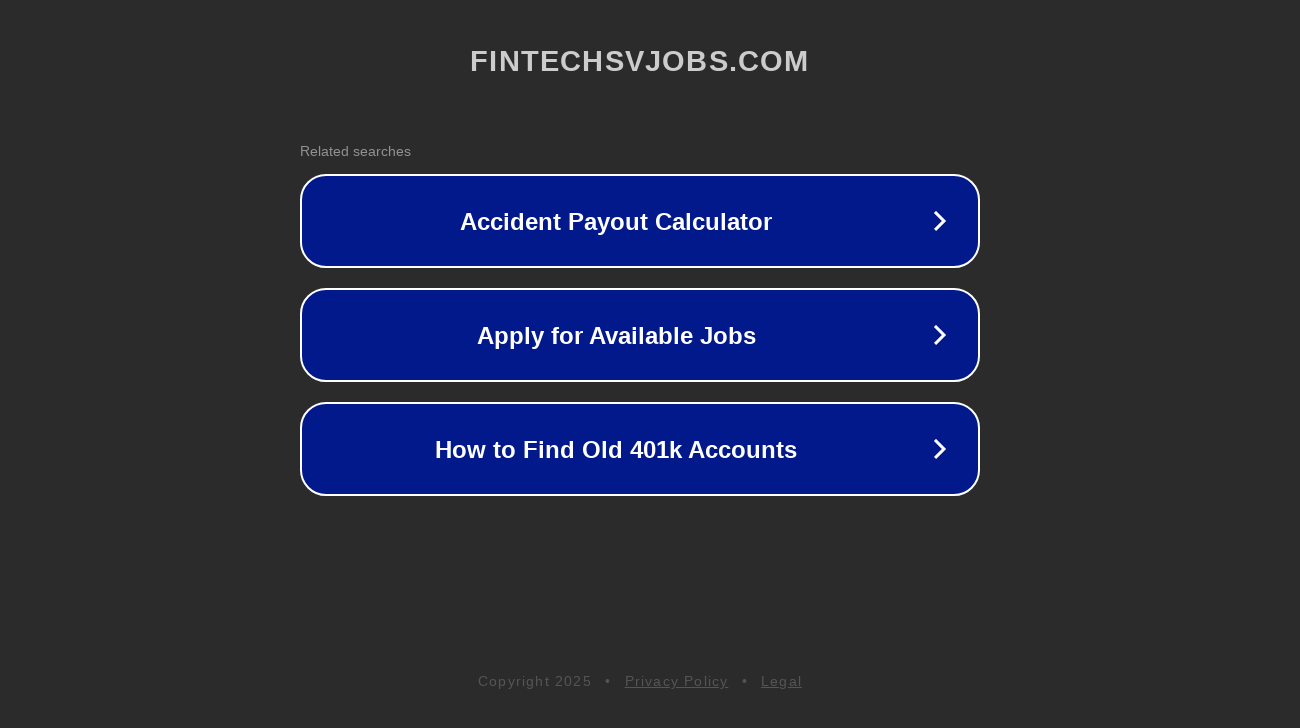

--- FILE ---
content_type: text/html; charset=utf-8
request_url: https://www.fintechsvjobs.com/blog/covid-19-switching-careers-a-challenge-for-some-job-seekers-despite-opportunities/
body_size: 1178
content:
<!doctype html>
<html data-adblockkey="MFwwDQYJKoZIhvcNAQEBBQADSwAwSAJBANDrp2lz7AOmADaN8tA50LsWcjLFyQFcb/P2Txc58oYOeILb3vBw7J6f4pamkAQVSQuqYsKx3YzdUHCvbVZvFUsCAwEAAQ==_vSUrvgESkl2ZtKcyt/ApXgIuFZRXGKMNdzhSGkYfdSwxQgDTFlAY+mVV2Ew1fCOb1rt8lrMoi51P2puznpROAg==" lang="en" style="background: #2B2B2B;">
<head>
    <meta charset="utf-8">
    <meta name="viewport" content="width=device-width, initial-scale=1">
    <link rel="icon" href="[data-uri]">
    <link rel="preconnect" href="https://www.google.com" crossorigin>
</head>
<body>
<div id="target" style="opacity: 0"></div>
<script>window.park = "[base64]";</script>
<script src="/baTsMCpen.js"></script>
</body>
</html>


--- FILE ---
content_type: text/html; charset=UTF-8
request_url: https://syndicatedsearch.goog/afs/ads?adtest=off&psid=3113057640&pcsa=false&channel=pid-bodis-gcontrol47%2Cpid-bodis-gcontrol121%2Cpid-bodis-gcontrol485%2Cpid-bodis-gcontrol152%2Cpid-bodis-gcontrol162&client=dp-bodis31_3ph&r=m&hl=en&ivt=1&rpbu=https%3A%2F%2Fwww.fintechsvjobs.com%2F%3Fcaf%3D1%26bpt%3D345&type=3&swp=as-drid-2478651608978578&oe=UTF-8&ie=UTF-8&fexp=21404%2C17300002%2C17301431%2C17301433%2C17301436%2C17301548%2C17301266%2C72717108%2C73110181&format=r3&nocache=4111762291668355&num=0&output=afd_ads&domain_name=www.fintechsvjobs.com&v=3&bsl=8&pac=2&u_his=2&u_tz=0&dt=1762291668357&u_w=1280&u_h=720&biw=1280&bih=720&psw=1280&psh=648&frm=0&uio=-&cont=rs&drt=0&jsid=caf&jsv=824530533&rurl=https%3A%2F%2Fwww.fintechsvjobs.com%2Fblog%2Fcovid-19-switching-careers-a-challenge-for-some-job-seekers-despite-opportunities%2F
body_size: 10849
content:
<!doctype html><html lang="en"> <head> <style id="ssr-boilerplate">body{-webkit-text-size-adjust:100%; font-family:arial,sans-serif; margin:0;}.div{-webkit-box-flex:0 0; -webkit-flex-shrink:0; flex-shrink:0;max-width:100%;}.span:last-child, .div:last-child{-webkit-box-flex:1 0; -webkit-flex-shrink:1; flex-shrink:1;}.a{text-decoration:none; text-transform:none; color:inherit; display:inline-block;}.span{-webkit-box-flex:0 0; -webkit-flex-shrink:0; flex-shrink:0;display:inline-block; overflow:hidden; text-transform:none;}.img{border:none; max-width:100%; max-height:100%;}.i_{display:-ms-flexbox; display:-webkit-box; display:-webkit-flex; display:flex;-ms-flex-align:start; -webkit-box-align:start; -webkit-align-items:flex-start; align-items:flex-start;box-sizing:border-box; overflow:hidden;}.v_{-webkit-box-flex:1 0; -webkit-flex-shrink:1; flex-shrink:1;}.j_>span:last-child, .j_>div:last-child, .w_, .w_:last-child{-webkit-box-flex:0 0; -webkit-flex-shrink:0; flex-shrink:0;}.l_{-ms-overflow-style:none; scrollbar-width:none;}.l_::-webkit-scrollbar{display:none;}.s_{position:relative; display:inline-block;}.u_{position:absolute; top:0; left:0; height:100%; background-repeat:no-repeat; background-size:auto 100%;}.t_{display:block;}.r_{display:-ms-flexbox; display:-webkit-box; display:-webkit-flex; display:flex;-ms-flex-align:center; -webkit-box-align:center; -webkit-align-items:center; align-items:center;-ms-flex-pack:center; -webkit-box-pack:center; -webkit-justify-content:center; justify-content:center;}.q_{box-sizing:border-box; max-width:100%; max-height:100%; overflow:hidden;display:-ms-flexbox; display:-webkit-box; display:-webkit-flex; display:flex;-ms-flex-align:center; -webkit-box-align:center; -webkit-align-items:center; align-items:center;-ms-flex-pack:center; -webkit-box-pack:center; -webkit-justify-content:center; justify-content:center;}.n_{text-overflow:ellipsis; white-space:nowrap;}.p_{-ms-flex-negative:1; max-width: 100%;}.m_{overflow:hidden;}.o_{white-space:nowrap;}.x_{cursor:pointer;}.y_{display:none; position:absolute; z-index:1;}.k_>div:not(.y_) {display:-webkit-inline-box; display:-moz-inline-box; display:-ms-inline-flexbox; display:-webkit-inline-flex; display:inline-flex; vertical-align:middle;}.k_.topAlign>div{vertical-align:top;}.k_.centerAlign>div{vertical-align:middle;}.k_.bottomAlign>div{vertical-align:bottom;}.k_>span, .k_>a, .k_>img, .k_{display:inline; vertical-align:middle;}.si101:nth-of-type(5n+1) > .si141{border-left: #1f8a70 7px solid;}.rssAttrContainer ~ .si101:nth-of-type(5n+2) > .si141{border-left: #1f8a70 7px solid;}.si101:nth-of-type(5n+3) > .si141{border-left: #bedb39 7px solid;}.rssAttrContainer ~ .si101:nth-of-type(5n+4) > .si141{border-left: #bedb39 7px solid;}.si101:nth-of-type(5n+5) > .si141{border-left: #ffe11a 7px solid;}.rssAttrContainer ~ .si101:nth-of-type(5n+6) > .si141{border-left: #ffe11a 7px solid;}.si101:nth-of-type(5n+2) > .si141{border-left: #fd7400 7px solid;}.rssAttrContainer ~ .si101:nth-of-type(5n+3) > .si141{border-left: #fd7400 7px solid;}.si101:nth-of-type(5n+4) > .si141{border-left: #004358 7px solid;}.rssAttrContainer ~ .si101:nth-of-type(5n+5) > .si141{border-left: #004358 7px solid;}.z_{cursor:pointer;}.si130{display:inline; text-transform:inherit;}.flexAlignStart{-ms-flex-align:start; -webkit-box-align:start; -webkit-align-items:flex-start; align-items:flex-start;}.flexAlignBottom{-ms-flex-align:end; -webkit-box-align:end; -webkit-align-items:flex-end; align-items:flex-end;}.flexAlignCenter{-ms-flex-align:center; -webkit-box-align:center; -webkit-align-items:center; align-items:center;}.flexAlignStretch{-ms-flex-align:stretch; -webkit-box-align:stretch; -webkit-align-items:stretch; align-items:stretch;}.flexJustifyStart{-ms-flex-pack:start; -webkit-box-pack:start; -webkit-justify-content:flex-start; justify-content:flex-start;}.flexJustifyCenter{-ms-flex-pack:center; -webkit-box-pack:center; -webkit-justify-content:center; justify-content:center;}.flexJustifyEnd{-ms-flex-pack:end; -webkit-box-pack:end; -webkit-justify-content:flex-end; justify-content:flex-end;}</style>  <style>.si101{width:100%; -ms-flex-negative:1;-webkit-box-flex:1 0; -webkit-flex-shrink:1; flex-shrink:1;}.si144{font-weight:700;background-color:#02198b;border-radius:26px;border:2px solid #ffffff;font-family:Arial,arial,sans-serif;font-size:24px;line-height:41px;margin-bottom:10px;margin-left:10px;margin-right:10px;margin-top:10px;padding-bottom:20px;padding-left:13px;padding-right:13px;padding-top:20px;color:#ffffff;width:100%; -ms-flex-negative:1;-webkit-box-flex:1 0; -webkit-flex-shrink:1; flex-shrink:1;}.si144:hover{font-weight:700;background-color:#011059;text-decoration:underline;}.si33{margin-left:2px;width:100%; -ms-flex-negative:1;-webkit-box-flex:1 0; -webkit-flex-shrink:1; flex-shrink:1;}.si102{border-radius:16px;height:0px;width:0px;}.si133{background-color:#2b2b2b;border-radius:2px;font-size:14px;margin-bottom:5px;margin-left:10px;color:#929192;}.si135{background-color:#2b2b2b;height:100%;}.si143{border-radius:12px;height:50px;width:50px;}.si130{font-weight:700;}.rssAttrContainer{width:100%; -ms-flex-negative:1;-webkit-box-flex:1 0; -webkit-flex-shrink:1; flex-shrink:1;}.si133{background-color:#2b2b2b;border-radius:2px;font-size:14px;margin-bottom:5px;margin-left:10px;color:#929192;}.si135{background-color:#2b2b2b;padding-bottom:0px;padding-right:0px;}</style> <meta content="NOINDEX, NOFOLLOW" name="ROBOTS"> <meta content="telephone=no" name="format-detection"> <meta content="origin" name="referrer">    </head> <body>  <div id="adBlock">   <div id="ssrad-master" data-csa-needs-processing="1" data-num-ads="3" class="parent_container"><div class="i_ div si135" style="-ms-flex-direction:row; -webkit-box-orient:horizontal; -webkit-flex-direction:row; flex-direction:row;-ms-flex-pack:start; -webkit-box-pack:start; -webkit-justify-content:flex-start; justify-content:flex-start;-ms-flex-align:start; -webkit-box-align:start; -webkit-align-items:flex-start; align-items:flex-start;-ms-flex-wrap:wrap; -webkit-flex-wrap:wrap; flex-wrap:wrap;" data-ad-container="1"><div class="i_ div rssAttrContainer" style="-ms-flex-direction:row; -webkit-box-orient:horizontal; -webkit-flex-direction:row; flex-direction:row;"><span class="p_ si133 span">Related searches</span></div><div id="e1" class="i_ div clicktrackedAd_js si101" style="-ms-flex-direction:row; -webkit-box-orient:horizontal; -webkit-flex-direction:row; flex-direction:row;"><a href="https://www.fintechsvjobs.com/?caf=1&amp;bpt=345&amp;query=Accident+Payout+Calculator&amp;afdToken=[base64]&amp;pcsa=false" data-nb="0" target="_top" class="i_ a si144" style="-ms-flex-direction:row; -webkit-box-orient:horizontal; -webkit-flex-direction:row; flex-direction:row;-ms-flex-pack:start; -webkit-box-pack:start; -webkit-justify-content:flex-start; justify-content:flex-start;-ms-flex-align:center; -webkit-box-align:center; -webkit-align-items:center; align-items:center;"><div class="i_ div si69" style="-ms-flex-direction:row; -webkit-box-orient:horizontal; -webkit-flex-direction:row; flex-direction:row;-ms-flex-pack:center; -webkit-box-pack:center; -webkit-justify-content:center; justify-content:center;-ms-flex-align:center; -webkit-box-align:center; -webkit-align-items:center; align-items:center;"><div class="i_ div" style="-ms-flex-direction:row; -webkit-box-orient:horizontal; -webkit-flex-direction:row; flex-direction:row;"><div aria-hidden="true" tabindex="-1" class="div q_ si102"><img src="https://afs.googleusercontent.com/ad_icons/standard/publisher_icon_image/chevron.svg?c=%2302198b" alt="" loading="lazy" class="img"></div></div></div><div class="i_ div si33" style="-ms-flex-direction:row; -webkit-box-orient:horizontal; -webkit-flex-direction:row; flex-direction:row;-ms-flex-pack:center; -webkit-box-pack:center; -webkit-justify-content:center; justify-content:center;-ms-flex-align:center; -webkit-box-align:center; -webkit-align-items:center; align-items:center;"><span data-lines="1" data-truncate="0" class="m_ n_ si34 span">Accident Payout Calculator</span></div><div aria-hidden="true" tabindex="-1" class="div q_ si143 w_"><img src="https://afs.googleusercontent.com/ad_icons/standard/publisher_icon_image/chevron.svg?c=%23ffffff" alt="" loading="lazy" class="img"></div></a></div><div id="e2" class="i_ div clicktrackedAd_js si101" style="-ms-flex-direction:row; -webkit-box-orient:horizontal; -webkit-flex-direction:row; flex-direction:row;"><a href="https://www.fintechsvjobs.com/?caf=1&amp;bpt=345&amp;query=Apply+for+Available+Jobs&amp;afdToken=[base64]&amp;pcsa=false" data-nb="0" target="_top" class="i_ a si144" style="-ms-flex-direction:row; -webkit-box-orient:horizontal; -webkit-flex-direction:row; flex-direction:row;-ms-flex-pack:start; -webkit-box-pack:start; -webkit-justify-content:flex-start; justify-content:flex-start;-ms-flex-align:center; -webkit-box-align:center; -webkit-align-items:center; align-items:center;"><div class="i_ div si69" style="-ms-flex-direction:row; -webkit-box-orient:horizontal; -webkit-flex-direction:row; flex-direction:row;-ms-flex-pack:center; -webkit-box-pack:center; -webkit-justify-content:center; justify-content:center;-ms-flex-align:center; -webkit-box-align:center; -webkit-align-items:center; align-items:center;"><div class="i_ div" style="-ms-flex-direction:row; -webkit-box-orient:horizontal; -webkit-flex-direction:row; flex-direction:row;"><div aria-hidden="true" tabindex="-1" class="div q_ si102"><img src="https://afs.googleusercontent.com/ad_icons/standard/publisher_icon_image/chevron.svg?c=%2302198b" alt="" loading="lazy" class="img"></div></div></div><div class="i_ div si33" style="-ms-flex-direction:row; -webkit-box-orient:horizontal; -webkit-flex-direction:row; flex-direction:row;-ms-flex-pack:center; -webkit-box-pack:center; -webkit-justify-content:center; justify-content:center;-ms-flex-align:center; -webkit-box-align:center; -webkit-align-items:center; align-items:center;"><span data-lines="1" data-truncate="0" class="m_ n_ si34 span">Apply for Available Jobs</span></div><div aria-hidden="true" tabindex="-1" class="div q_ si143 w_"><img src="https://afs.googleusercontent.com/ad_icons/standard/publisher_icon_image/chevron.svg?c=%23ffffff" alt="" loading="lazy" class="img"></div></a></div><div id="e3" class="i_ div clicktrackedAd_js si101" style="-ms-flex-direction:row; -webkit-box-orient:horizontal; -webkit-flex-direction:row; flex-direction:row;"><a href="https://www.fintechsvjobs.com/?caf=1&amp;bpt=345&amp;query=How+to+Find+Old+401k+Accounts&amp;afdToken=[base64]&amp;pcsa=false" data-nb="0" target="_top" class="i_ a si144" style="-ms-flex-direction:row; -webkit-box-orient:horizontal; -webkit-flex-direction:row; flex-direction:row;-ms-flex-pack:start; -webkit-box-pack:start; -webkit-justify-content:flex-start; justify-content:flex-start;-ms-flex-align:center; -webkit-box-align:center; -webkit-align-items:center; align-items:center;"><div class="i_ div si69" style="-ms-flex-direction:row; -webkit-box-orient:horizontal; -webkit-flex-direction:row; flex-direction:row;-ms-flex-pack:center; -webkit-box-pack:center; -webkit-justify-content:center; justify-content:center;-ms-flex-align:center; -webkit-box-align:center; -webkit-align-items:center; align-items:center;"><div class="i_ div" style="-ms-flex-direction:row; -webkit-box-orient:horizontal; -webkit-flex-direction:row; flex-direction:row;"><div aria-hidden="true" tabindex="-1" class="div q_ si102"><img src="https://afs.googleusercontent.com/ad_icons/standard/publisher_icon_image/chevron.svg?c=%2302198b" alt="" loading="lazy" class="img"></div></div></div><div class="i_ div si33" style="-ms-flex-direction:row; -webkit-box-orient:horizontal; -webkit-flex-direction:row; flex-direction:row;-ms-flex-pack:center; -webkit-box-pack:center; -webkit-justify-content:center; justify-content:center;-ms-flex-align:center; -webkit-box-align:center; -webkit-align-items:center; align-items:center;"><span data-lines="1" data-truncate="0" class="m_ n_ si34 span">How to Find Old 401k Accounts</span></div><div aria-hidden="true" tabindex="-1" class="div q_ si143 w_"><img src="https://afs.googleusercontent.com/ad_icons/standard/publisher_icon_image/chevron.svg?c=%23ffffff" alt="" loading="lazy" class="img"></div></a></div></div></div> </div> <div id="ssrab" style="display:none;"><!--leader-content--></div> <script nonce="zz1XI4dbkhJ9NGKZ2k3vxA">window.AFS_AD_REQUEST_RETURN_TIME_ = Date.now();window.IS_GOOGLE_AFS_IFRAME_ = true;function populate(el) { var adBlock = document.getElementById("adBlock"); adBlock.innerHTML += el;}
var IS_GOOGLE_AFS_IFRAME_ = true;
var ad_json = {"caps":[{"n":"queryId","v":"1G8Kab-cLa6c_b8PlPiR0Ac"}],"bg":{"i":"https://www.google.com/js/bg/qVdrUwe-l2GmhTnK9Bqk16MB23vQCTH7gLzCZN9ETUM.js","p":"wJOaOzIZ5EUGj0n8nd0Z1KLZE2wXVXpCmA1ZXTzB6uvaARybk4IYfImvWeDMxVPz0ZMhM4aIOTtby2oZ1QUapoc2oBTYfpoBm+Glyo0zI2JPKl5Po/[base64]/KOQvpy3yXQMaXtBWmiXz9nziOl6NPm4VQmQtI/gScdHEIUTzGLESZ6QgIEXSRd1uBvGkco2FLXmdYBPq2oBLZkZ4E/o1YHsA3aMBRWAYkKo7f9XmLALGLyiT9GVNkrTTD4DxGmNV3VznbeE3zsODQUu6TNNCYiNZM92JoKhelzF/UumjCRlZNONQJH6JFgGH8P0hk8dc3ZKEyi/ae7pNNbqQkdoqskkB6RTDgTPmtUC2rRwoDnj6pJ2hKdq1ilsfRycgriX7CKs7Wm1e6aOVLAHiJde/oAnuPoG00cwmiysYjBcZiRnKDodS3Ahyd4G1aR2EsncLxPLYn5EU59iYt112djVzMz2dLeBgTKUDFcXjdw7cH18hFXVm9/jI0aoPVsLQ3vyO5x1Vq9Sd5RFeqOu29LCeBqeV/WEN6PPpSN0IijfvGKohkX1D2gCCLTXGouq/2mekXMPgPxCL7DqaJFkkOgdI8ocMx44ErtCh7snqpZr1tiecGvj6vUoyyfWFeUfWcXDg/MLT3IUyuyRfG7aaK5IVGg90PLA1ph9jhMapCfukTn1FXCfXuQL4RNDyZH5pqNEw3ikY7lkI9arFiNGGtzfDNnL7Jj46S++wac6G/fpo4pfZnkLskn6dkRiRJBXXqrtWqTFksqfHgQO+dwGDs8Mcuk8lj1dFOSTFDcRYWtsouia5iW+xwLbH+59i+0cmNN5QBcgLtUlCXXinVhtd8v60usZqlmxGEFLTh2gUU7VwJb5m0yLuvIaQKsaxwHD5yqP0oCVexrPIKY8ECoLI8Ze0Ja/2sFVyD/ohlkp/i71f8e0Lfh4OL4sGWSnReTLZySwzw3vXt5vnFF0I2eLTffvCH2M7/UmHZ8TPzcnyrUMDoK3hHzM+xgFMIDv/wWNuwAe8t34RVZ4nbXVwXyk03Dk4+96kCJZWs+vVrgJ+lJu8T7LmhBV0iP5rMp5jAU8urhbdrbgfpHEbQ7f0H4diAEtbhzoKQR4X8GjppjYv14SlmEJKUkMzbv1lGZfXVXMsKmiLKUd8oUQjwqB2u9WkDVA19XHUWbX5BD6cEhoBLM5swWkP5Fqm/NBFMDp6pasIQKE8g49yQGDgXsZ6UssC3fjqDtMwNNAtQ/DJdk6hZ8VlMqzIUTzwbVTb7T7TMjBVW1IpUe4Usry0c2L/59AyEMGb3KpSjYnpKu/kWZ/MbJQFQCCcMGev9QU+LCj6r8aTyZ+v7FCdxC0TzNsnYuX1LbVYAKW04pjrh3b1G9RBZhTuIV12T3xfWKxIcN0g3KvK1fRFULhHtM2++VW8vDmGU/yS5EE+DlUHbNKpfDYzhDkBUfvTWeJdwqOprbVpSqxiG/kDVPabN3TNpYHfwanRDRX8YGeV1K+waDcp7Dd91BJFuFRIH4HuUxIBImKTLSWASDk3ROkTY8q+EI9yiC3tgx3HDfDq+VJB6s3PAzlyouWc7cAGoP2hFvsYDFTeJKbv8yYTt8n9DXstwk6f/Hmptp3/GWAMxuxnxJ05sUYNg1/[base64]/1QCblquilFh5VuUf+XUDpeulOFhOLCUWy8pbCRphlgWyZiOvNW9trCKCKuEfrS5Ik2Uk7ymMMsMglERZGUzQVe3AvJp1zSdjE97uvdTmXRSWeGIDPlz+6hw6zQiPUJ11CVsmXJQPyzq68cJlD/+rV+DH7czYslFpPUjIanRItUm1RjB+6w9lAImivP1O8hmdBmTQa+u1slk2IXGwdTAK/e3Leh+eC1Gk0ztoWcIcQPH7u026NjsUKSeNMQN7FDHLfnn9mRop6bcWka4DsvG3rFgds9zWO+3sno72+O6Y+5p6hANRfQc0bPUBaAwQr9yQfMikcXqCORxhekCoY2/WUwVMTIYBDJ90iqvys1fcNqKvOA0R97krpThxZzMJItreNpcfDdfwEawQvm3DzhEVIuzZyQEipbgXVbMhtSP8l+V6MCRhI6TLRmEtThfc/SrALViicHxjHJbEK9LG36Ft4K2lzuqtjGgZFe3/97Hck+3a82JZSxMYzOyyN1tuHV49WD0SyTxY1i1r9ny42Fm8E0sVYns08Yf9aN6McdJV4iie9Q1rvqaJl8o+vXZ3TSbmr2BqyYRonefn6jbfnp3qJM5rSeszSU6n+DDL+TiwFSEVyenVrs/t+7BahnKpMJRQc7Qw8wNBC29ItrRbdHBktntcFYRTwrCysLUqMRyvNcMLTlcAuxcBwfftcAHObhTKZrTUtH35Gl4+3+aKS9lKO/SztQbk1VPY5p/82L8d5ORrLcnjGnPdR2/gdXjq+b1KYcmhbOX9NKhJKz1N8DmMi27+PQEV2TLhgAZE4hwtk7hTQC+7s6/mfPiD3DWhnS9ENWPuAEnVgUigVoHv0qL3Oi8X3LFIaVZajFlBsdrHOKSDuZregcQK4wmLbhc+IXqgLxj5nU3u05eRBCUVI2Iq/qVfUjIHsZEdy1EVgiy6J9pX2LM9gBTvWpqH4R7BTFYKnFEOozV1X32yIekg30XRpu5Ki1OrqJa4+Q00yMqWp/v0Olt3HMKr+DVVdC6zMLo8kFk0g5WnALmUDENp4ePcd9qMoOIFVkE9sBzHcMlxNLHGLHwUgV+zMoQ6DFKKy8iDDui7sF5/nl7U2vR1iXDPTeKbxeJgMkuR/WwvgVtCBxhfEXus9rOJeEcYI75F7izdHio2dr9njY7FjeFVX0x24ox6qwGY5SWVITWdOKmm+Gxt792X6JrnA71U8fw5uGmsH45PgatWaaHY4cRar9eIfXxajINS4v/vDYh5CoC3s6zt2JrnX1jo1o9AiuxTcp+Dw+Liy+M1Inqg/XF4s5hEmtPWgCvZR5c2wmaOgSrLlal+kuiYp9kb4ku1JlkM7vGfhVSu5OkM41Vhr5ZtxQOJOC2QVKJhPVPg0Qi58LtQ2k26+8+BwAsudS+tuZGMKEdfge/Zohp8GoeJ2Dtqk8FQOAdangSEIWVvfpEIRCEI1J1L2I1ClU7tTzPDGY9v4ypivBofdPU9iMI3ynhgeiIUht1H/zje5iPcUVEE8UaaXX61kuH592n0sf/SlJ5+tTaGgSZ8v/8FAOO2+3UkmYF8s4ySrvRoA/B15V4ww26Otfl8Y3yzg4OQKCjOEAj/Mkfkb12PsgJgPMl7UUJjtKEzHaaK1J1eTPfdek7Zc5q89YzUUcPMjbXmkp7JlNFB79YhtIfu9yHrE+jggKY/C1IiO/cVjjraaHSmYz9w3gD7G41cL9QQxAV3lwPNDEZFllM2Zh4QAuJ5N7Xq95N8WcjwboPIKXxbhbO00wLOeA+FtPDYryCinYkKmeaieWvFjCXdL8y0C8tyISkdis9Dl3AzI3HjC3/PbZRAI4QLoF+rsJcaqJmw6GIqL5hvOmf/ezNH8wMp6d0clgoapPYFXLqhjme+FLkBclDCT1BXwq1ABmvZs2VmNHwr0dd51XqxUOf28tLgvKxz4RPPwuoqr9eMGrBJrEh+7ejLRQxbeZwynwhL6GebdXbGJ7U2ZWqrAmGaT/DgpMwtOujk/bqHAkFNvR0JdMdQ4O63uc3NzWToXPbD/UVVWK4A3IpUYMIfRaJ1oWUp3kcbWnoqGbdGoOI7JiqxT1DK3PhFt8vcm5DKBWRXm1pmBblNM7SjL+HgEO/8yeV1aYn5MoJTXNKJT61KhfPzDKMlw2AxCEjbl7Bp6eVjAknV32bybGFZH0P0ouV6WQFgGfF04/6NI6IbWXp2myNmjyz6iRFzfcuUcNFFrTQy8LYKu7/R+poll2GDTyg5b3IH4MOGzvfLiwHF1k9at3Taz6kmKz9wre9nLOrdwDds17bxellxBIN6jJOe0xUfL/SSGpce0jqEqHUQzSygb1m1FOaaiFO8d1ji2CQ8sWOa3dvW+l4XIUyIdQdTX1VbgWuiihUEE8n/umPmzmgc/FnUmDjT7oUmJmagBu5Pm7J/uIeJBH5rSU8LqUhx7d3GsaktfHYYdQd9LW5ELjgyMj/s9iJnXO4PQ/XoBkS2/UyMgH3eOp0wyv5pCRndObXH2IQGqVV+CSUoFojimFNoOSU0yJAvpKVBbTAFUqx3aKTSmGidFDlJ6gGvJoeQi5M5Bm2m3HsD4D8QuHrlP2dzhGhq9qlJIG1ZoTzf1LpwcsajwkBc+UvipzUIEbCDOcttXsUYe7gPMklc6dFNVvge/3UHTW647rPx1rTEV0u9DTP5ehwlsZ/yLaWoUQPKh74avitO+OqBSO7eJPsxs9U7q40RCxAO4pz1AtLy+k8t8d8mnOPR4j3BqMyOI5CQ0VVryAB1/WuxdBL0biIcTvMkwogFNhardNMtyxjg7XRWDiSYCTkmtN5J8n89AWwYI5py4/sYou+Lq29kiK+WbUZDsXbd6ctqXeFk+Ko/+1RfuDB9ZdJjg84flY3ad3RA8BiSCWSbQIHToGkon9y5nXpCck4rKl+NIkZil0cMv8psViYox4syHdudWlN3HKZT3lQT20VYUxHAz3CxLNTW8uC0PfAS37K+TmYeg1jI/M8+QURprQUB2tVSFOOp7ivwj8H3Ko8s2+Pv6ArqZroSNpVnsUaDoLzzVZ6w9vqAwsQmtLO33KbVeVQ4N2Dy0J9/D56vzc2rusQLLMa6rB71sZcApqLkczWXk4Wvw/5IAUix0VdxinRnUZgaSPVEVN485E5jHAKGP/swzwO/KXkvw9vzo63NwXvPQJ7kmAGW9UHQA6UEJrRicTZkQT/Up92Lspws1SZzjifw4mVl0y53w23jDw50kZA7tbcKHrzbRPg7Z+K9v6XQd4olgau8JMkDDS9M6nsE6dvjpZGgnA/xNjq4/V5bt1dwMQtqKHfMmxMBub4WfhsIG5Bjd+tD/[base64]/AbVtze4OHdU8nZjJYd6iTU3tRNPTjdJWaibgr/mo0/bQgcvGQZNrr0BnbeP40P0UOuqkeJsbKSjZm1dxH7Yucw1S0seLNTQhYsuGWYLbanN8NcpwdU6r6239/eChP7CSJuB/fwbHfTaOXT0RcvFLEgl4J0S1NQ1jeZgKKgufmUA8hGE03rBPu4NxZCMGIYXr+Kkf5sOuoEAbBp2HSVBXtgOjobHvjrbgNRz6DMnpqYW9+ukc2JKmZh05zLY5/YuzhREuTvSv6QApqb0+WZuSMe89RBq4chOHHypKRxZQt4SSSuaxz8cNHUre9/[base64]/bakT1AEIHMe7B0DKyQl8GOixezUYguFEUbMqB8hjL7YnDxQjSFDQQbgA2x2bsa6EgEHAIHjmBozvbtakpkug8/tWYopJNDpjCfXjn+Fnsaf2RNlOEQXR8Z1nbEvpLnYiGrSdQLTiUrLcT/grLMSd80FMwskIQAP7Clu0UI6lGHpeQHDehXaA2B0r4S+UXZ2kDHUrzC+3Bhq2LWwHOp+kE02sAOxROIwQAGsUXox7f0BsPZ2ulEZm17yzx2oPWD6QUGImEAYjGn0WfmF48tRNc7Nkzm57pxf+6eoMqXigGTBXymZyCNKSlnCwx/LjcFbZ5vJ8RL4pQ5WMZC6FPreBQYeuJ0ilVwaSpR8D1zWy+MbnP+jJa86mPjn01GqmWM1L+TFydb3P6eamMyBMRVTlmFl3KqgSbXgGEt8amxUnjpV83yTHX6UmLPSqs5juFi21MJA/lcl6DVah/c2kGFntpljciBqi8HpU+zWpBNBLLtMHfeNHOway3gAliUjaBSGmkhmC8lZUz99uB5q7HZBLoRmy/[base64]/6w5YkMcp+qD+OBC1AGy98x77jDjMkB8JBH3+fRfsNA0Z/bmDGNHBBzwFMshsFSUTPMH1ddI4FmkFLfWxZebOhUuHf8tpMF5zEeIoYP5w1H6o4Y+iy0vJD6Sqd/E6KpIPpaSKn/b+Q+Uq+2WI58COk8x3EmpC3bfBhH3hUZ9kGINMIA+rPvX4LVBg0ntLS1Rw59uC7u3D0paR2CR/kdnwSHEfBRpxaHDIJaeaV2ceWi5goFW0cKPuFecKuFxStHGCJNkTTd0Sp1wStv7gAk+O+BWaNrhSjW2WySlHNAE9L51yPdSs9tw+8xgz3WiwnjHAyAnHtx4hbL/L0ozys5NN++fIa/crFgbw8s57Fv3kEHpi8P4m6DFrSDtA+RiIeB5xiu7dCkG1StlxUWHCNarFLB2qtNHWWR7A9yZ5DTy6JYRtu1d4VSjm7hs8Y8/GF0SfcjhxTBq+Uy2lSmfw7AkKr+Zn/U/kMslLqxH2GHcBjqKZjVCLeyGtz4EDejBX5SU9yEUMeL2zUnkpaMC0vCPiWq5dsdRnO//3zxmLvJMJpV9XDe7gw0SpBbi668VHmy345/bvY3SeNQmmOyOognDHbEWezog6Cdu3qVWkhUXOH2KAcOuALyZ/ueN090jn51uoRYJDrqcRcCuEKphcvUAy3+xVYhZUs6uYAts868gpWwlzWW+BX9tNPxK95oFo5Q/QKlUYjRvToFjRddpxdiXVRYEtZpt3xSJJSSW9VQioWry/aOm0hcuEbYOgDdFUNknaI9n7k3rSgYtW+IGrWg+N2RXspODhnoZtkm3ToFKSTkYvFXpVA7UP/2fom1MX9ZNdZNTjKoNAHeBcUqXJiCC67qDZmdVGhjQqlQDxM7UAwWIi6YiGz+Zq/BKE8Py6UzJ7zIWnU80JODq+4rebYdtQXyOMlyGDH7YOcnQh1hUOwnUx6lYENd311UzhV5nJ2c1feFHyHHUqc3Iy+JQHczaQrbrSW+HB7N16QC7OimGyhjb8NRYIPN+fS/RllwY5UZB2Oe2CVKDKJIYd4JLa27ig9ZVPKCKzbDGHCT0r+uW/xe4Y3GPGFKZBnS2HF5BR0zFaaJaaz9VxDhU0KK8As4dBnPAhK0jjZW99UzLbY05ZX3qeQdOUKy49+7cAS2Y1HbfAOGrlCuZpXgMIOLh470/XpMnVHfOusHo8lyd3Tti0e+1zdvPVBOGohFMLzBBKVlFdHJjQnLLCARtAlRb/HqYunsOLlVhz8KxDuDe5oR/ehvU7bhmaAi/XUlb0X0R7TMAhABff/6V5XXEGRN98IuOpGntNYoB6itjWO2kWxpY5r5TQv8SKLvSd+KxZZaNY12vMXvKReHGA1AJucYEHTzytS5JSgmm6CByvyfJ60QHR+fwfL2wRyLgM6MOf5eoqz9JjzWLGtms/PrU10Ajj3JwzN+xGo8BzIOGdv2IK4Z0YwoKNHICUD7UmERKPtMaCdQKQMpI6FVC5gc987oK+wGfMJW/Kfm8nku+HC3G+9g/lLGi+pWJ7B/8ryfitPTGUGI26+l0zyAjr5WSzOEdz9M6/aWSwx44DBr6bnEgjgS6n5vh+EuZP/q3IAaLdNdtxPVUgGSG8HYvYCuUHUgE0xMGtV2G6AH+U3LCT5rVRC+NbvyiBVtTK2EC4cqD5M8u+prI+2Mqf5GtFRo8VNIwY8cA3kna/zEDS2+mUVNiV5w+KFgUKSkUsapYi99x2/aG0NccP29FOM94rqngYl726DqcdVm6L+rn4lN+EsNftOxtCAv5NqZ1LjS/D6whRVDcHf0djygkJ4dw06/8jB5sR8UXDD7TMkYDoEF3G2eZY7iasV5WERkCknLY8W3Al4SFhat/dEIYDG/+bs13LYLFqNPSGSvgwcSw/1bJ4DeQhO6XiCxvX0Rrx2QY59rKGE4Ry8P4IM/CdmSJCZJyTC+IpkAwzlSoiqJZM7mbcwYpuJZV9EjhaY84ezc0fd3qWtHAzqVx0gPpWWGiCwqDyusKR4dMSo66rtBl3CRiMI3UIGhNqWt3c8a8UqNqulWLy/08H8MlVAAWdTggtNemiHc6963bAqpwf6msjZu2LUaCqfWoNZ995/ll5np1zH3yVBlRvNt2OgTIiAtravYjy3+pHKD5jr1HuVngeCweEbWub+iqtWNIg4NUbvoXYbleVXTbH9M4INBw9/yrXpx5yFBA3eCyZ3y6f4UsOPLNuYYKHCqpgzakstox9t8ZzUVP0d2VVFhSlVCkZQAb5Vvzz2yVab1b+wZZ+B7dNdLq0RQwU9Q21stOMtqbaxovEZ1ufkbpJkOgL8LJw1kvrJ2oIgMii6fh668YTd/DZU0zCFpeEqegLikj40djZtsC/H5/hRQWwXr9sOab28+EB0xXyanxTEei7SYQLikTWswuvFEO2Dflbkp8rBS4zjbE4c9wPsJ8xHP6a1me8gzDHsTmRnUCvmfPHIVZ/xIBysToFL68ih/llTBVvXs4PHEF/B5gqWWgHf/DigThymx2q08ICtT6jDqHAQWmgq1rC3b11pRvR+Qrv/sPGv+AsbkXpYU3DSm6gEjLxQdvfwQf2Ul8fJ0PrGljfK3PZdP0QKEv0ZjNgPbit3+hugXmOHqBQPbNss7I3MuFD4CaR6hz/SoFxVjKeIhLJ9oKK4g6w4pvUb11torKIXdU5eic337eAenvOluycOXXm0gWSxyaJMtJRept/XJbI4Obaq+ez66YOXdNc/0rliNnDgm7cZgpyMme43GMdYDgsvsyJ2UK+tTs3mFORf9Us5I4lzayh44GWXwdc4asadambJBV5dOKBMUOpr6ff6Je1sb90bGEFlw0HyRjcCxeNGzzbHEJ7CxlMgPuttcH0usbfvTE+SeU9VNFB3HdjYlcQZL+V2X4KhzbFDZuH8rlmdg8MiyqIFLT9W3Or8ks/TkRrbHOTrVjg7q7KfH/tHosoXonNi+YMZhtekXQw8on47dXdvZQahkaKPpDzOaBZOjfGB6DC4MWGkWtpgTFYuRxg7mWhppmyrE2w8qPHwIKelgwRX7soePU+HVZm8YISH9iq5vqasTJYKjECZX5iLUczmB+ZRq27jdDk4EkTtFnju/ZiCxylNlzPYyhOylc8+UhoJ8sWWF74NvEQ1DUTbW3g1VHAqQXwb7pV5BTnv86hDH2TaCNq6q2BxjC/yn1bVJ5tgWRSJl0esAEN56MBQETIUwEYYLInHSD+pYAt5+BK5+O5wM\u003d"},"rs_attr":{"t":"Related Links","u":""},"gd":{"ff":{"fd":"swap","eiell":true,"pcsbs":"44","pcsbp":"8","aussrp":true},"cd":{"pid":"dp-bodis31_3ph","eawp":"partner-dp-bodis31_3ph","qi":"1G8Kab-cLa6c_b8PlPiR0Ac"},"pc":{"ct":true},"dc":{"d":true}}};</script> <script src="/adsense/domains/caf.js?pac=2" type="text/javascript" nonce="zz1XI4dbkhJ9NGKZ2k3vxA"></script>  </body> </html>